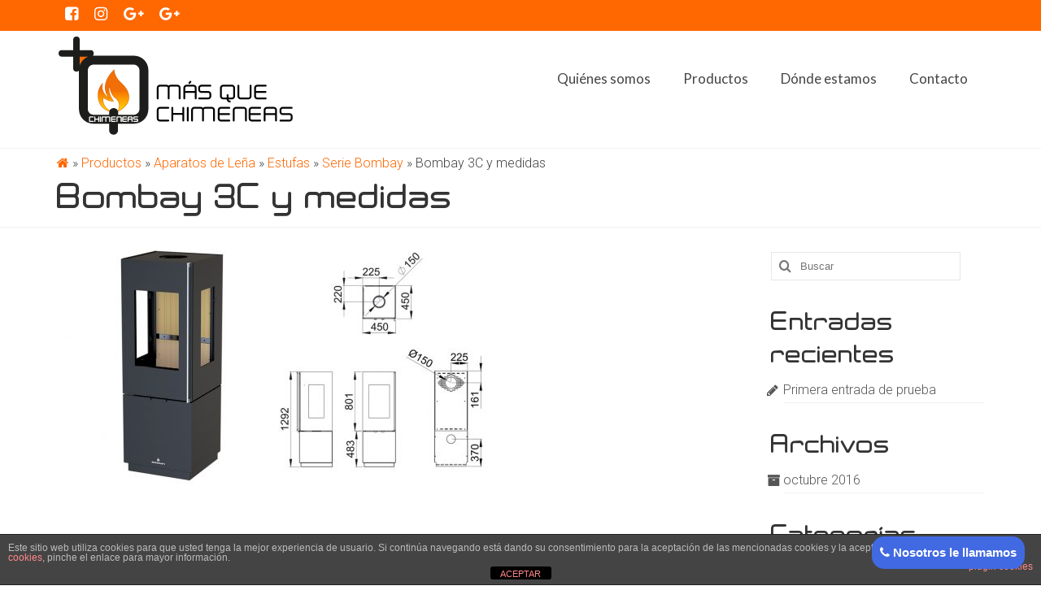

--- FILE ---
content_type: text/html; charset=UTF-8
request_url: https://www.masquechimeneasgranada.com/productos/lena/estufas/serie-bombay/bombay-3c-y-medidas/
body_size: 12545
content:
<!DOCTYPE html>
<html class="no-js" lang="es" itemscope="itemscope" itemtype="https://schema.org/WebPage">
<head>
  <meta charset="UTF-8">
  <meta name="viewport" content="width=device-width, initial-scale=1.0">
  <meta http-equiv="X-UA-Compatible" content="IE=edge">
  <meta name='robots' content='index, follow, max-image-preview:large, max-snippet:-1, max-video-preview:-1' />

	<!-- This site is optimized with the Yoast SEO plugin v21.8.1 - https://yoast.com/wordpress/plugins/seo/ -->
	<title>Bombay 3C y medidas | Más que Chimeneas Granada</title>
	<link rel="canonical" href="https://www.masquechimeneasgranada.com/productos/lena/estufas/serie-bombay/bombay-3c-y-medidas/" />
	<meta property="og:locale" content="es_ES" />
	<meta property="og:type" content="article" />
	<meta property="og:title" content="Bombay 3C y medidas | Más que Chimeneas Granada" />
	<meta property="og:url" content="https://www.masquechimeneasgranada.com/productos/lena/estufas/serie-bombay/bombay-3c-y-medidas/" />
	<meta property="og:site_name" content="Más que Chimeneas Granada" />
	<meta property="article:publisher" content="https://www.facebook.com/masquechimeneasgranada" />
	<meta property="article:modified_time" content="2020-03-31T18:51:33+00:00" />
	<meta property="og:image" content="https://www.masquechimeneasgranada.com/productos/lena/estufas/serie-bombay/bombay-3c-y-medidas" />
	<meta property="og:image:width" content="1191" />
	<meta property="og:image:height" content="647" />
	<meta property="og:image:type" content="image/jpeg" />
	<meta name="twitter:card" content="summary_large_image" />
	<script type="application/ld+json" class="yoast-schema-graph">{"@context":"https://schema.org","@graph":[{"@type":"WebPage","@id":"https://www.masquechimeneasgranada.com/productos/lena/estufas/serie-bombay/bombay-3c-y-medidas/","url":"https://www.masquechimeneasgranada.com/productos/lena/estufas/serie-bombay/bombay-3c-y-medidas/","name":"Bombay 3C y medidas | Más que Chimeneas Granada","isPartOf":{"@id":"https://www.masquechimeneasgranada.com/#website"},"primaryImageOfPage":{"@id":"https://www.masquechimeneasgranada.com/productos/lena/estufas/serie-bombay/bombay-3c-y-medidas/#primaryimage"},"image":{"@id":"https://www.masquechimeneasgranada.com/productos/lena/estufas/serie-bombay/bombay-3c-y-medidas/#primaryimage"},"thumbnailUrl":"https://www.masquechimeneasgranada.com/wp-content/uploads/2020/03/Bombay-3C-y-medidas.jpg","datePublished":"2020-03-31T18:37:07+00:00","dateModified":"2020-03-31T18:51:33+00:00","breadcrumb":{"@id":"https://www.masquechimeneasgranada.com/productos/lena/estufas/serie-bombay/bombay-3c-y-medidas/#breadcrumb"},"inLanguage":"es","potentialAction":[{"@type":"ReadAction","target":["https://www.masquechimeneasgranada.com/productos/lena/estufas/serie-bombay/bombay-3c-y-medidas/"]}]},{"@type":"ImageObject","inLanguage":"es","@id":"https://www.masquechimeneasgranada.com/productos/lena/estufas/serie-bombay/bombay-3c-y-medidas/#primaryimage","url":"https://www.masquechimeneasgranada.com/wp-content/uploads/2020/03/Bombay-3C-y-medidas.jpg","contentUrl":"https://www.masquechimeneasgranada.com/wp-content/uploads/2020/03/Bombay-3C-y-medidas.jpg","width":1191,"height":647,"caption":"Bombay 3C y medidas"},{"@type":"BreadcrumbList","@id":"https://www.masquechimeneasgranada.com/productos/lena/estufas/serie-bombay/bombay-3c-y-medidas/#breadcrumb","itemListElement":[{"@type":"ListItem","position":1,"name":"","item":"https://www.masquechimeneasgranada.com/"},{"@type":"ListItem","position":2,"name":"Productos","item":"https://www.masquechimeneasgranada.com/productos/"},{"@type":"ListItem","position":3,"name":"Aparatos de Leña","item":"https://www.masquechimeneasgranada.com/productos/lena/"},{"@type":"ListItem","position":4,"name":"Estufas","item":"https://www.masquechimeneasgranada.com/productos/lena/estufas/"},{"@type":"ListItem","position":5,"name":"Serie Bombay","item":"https://www.masquechimeneasgranada.com/productos/lena/estufas/serie-bombay/"},{"@type":"ListItem","position":6,"name":"Bombay 3C y medidas"}]},{"@type":"WebSite","@id":"https://www.masquechimeneasgranada.com/#website","url":"https://www.masquechimeneasgranada.com/","name":"Más que Chimeneas Granada","description":"Otro sitio creado con Wordpress","publisher":{"@id":"https://www.masquechimeneasgranada.com/#organization"},"potentialAction":[{"@type":"SearchAction","target":{"@type":"EntryPoint","urlTemplate":"https://www.masquechimeneasgranada.com/?s={search_term_string}"},"query-input":"required name=search_term_string"}],"inLanguage":"es"},{"@type":"Organization","@id":"https://www.masquechimeneasgranada.com/#organization","name":"Más que Chimeneas Granada","url":"https://www.masquechimeneasgranada.com/","logo":{"@type":"ImageObject","inLanguage":"es","@id":"https://www.masquechimeneasgranada.com/#/schema/logo/image/","url":"https://www.masquechimeneasgranada.com/wp-content/uploads/2016/10/logo-normal-1.png","contentUrl":"https://www.masquechimeneasgranada.com/wp-content/uploads/2016/10/logo-normal-1.png","width":300,"height":124,"caption":"Más que Chimeneas Granada"},"image":{"@id":"https://www.masquechimeneasgranada.com/#/schema/logo/image/"},"sameAs":["https://www.facebook.com/masquechimeneasgranada","https://www.instagram.com/masquechimeneasgranada/"]}]}</script>
	<!-- / Yoast SEO plugin. -->


<link rel='dns-prefetch' href='//generatoryieldlab.com' />
<link rel='dns-prefetch' href='//maxcdn.bootstrapcdn.com' />
<link rel='dns-prefetch' href='//fonts.googleapis.com' />
<link rel="alternate" type="application/rss+xml" title="Más que Chimeneas Granada &raquo; Feed" href="https://www.masquechimeneasgranada.com/feed/" />
<script type="text/javascript">
window._wpemojiSettings = {"baseUrl":"https:\/\/s.w.org\/images\/core\/emoji\/14.0.0\/72x72\/","ext":".png","svgUrl":"https:\/\/s.w.org\/images\/core\/emoji\/14.0.0\/svg\/","svgExt":".svg","source":{"concatemoji":"https:\/\/www.masquechimeneasgranada.com\/wp-includes\/js\/wp-emoji-release.min.js?ver=6.2.8"}};
/*! This file is auto-generated */
!function(e,a,t){var n,r,o,i=a.createElement("canvas"),p=i.getContext&&i.getContext("2d");function s(e,t){p.clearRect(0,0,i.width,i.height),p.fillText(e,0,0);e=i.toDataURL();return p.clearRect(0,0,i.width,i.height),p.fillText(t,0,0),e===i.toDataURL()}function c(e){var t=a.createElement("script");t.src=e,t.defer=t.type="text/javascript",a.getElementsByTagName("head")[0].appendChild(t)}for(o=Array("flag","emoji"),t.supports={everything:!0,everythingExceptFlag:!0},r=0;r<o.length;r++)t.supports[o[r]]=function(e){if(p&&p.fillText)switch(p.textBaseline="top",p.font="600 32px Arial",e){case"flag":return s("\ud83c\udff3\ufe0f\u200d\u26a7\ufe0f","\ud83c\udff3\ufe0f\u200b\u26a7\ufe0f")?!1:!s("\ud83c\uddfa\ud83c\uddf3","\ud83c\uddfa\u200b\ud83c\uddf3")&&!s("\ud83c\udff4\udb40\udc67\udb40\udc62\udb40\udc65\udb40\udc6e\udb40\udc67\udb40\udc7f","\ud83c\udff4\u200b\udb40\udc67\u200b\udb40\udc62\u200b\udb40\udc65\u200b\udb40\udc6e\u200b\udb40\udc67\u200b\udb40\udc7f");case"emoji":return!s("\ud83e\udef1\ud83c\udffb\u200d\ud83e\udef2\ud83c\udfff","\ud83e\udef1\ud83c\udffb\u200b\ud83e\udef2\ud83c\udfff")}return!1}(o[r]),t.supports.everything=t.supports.everything&&t.supports[o[r]],"flag"!==o[r]&&(t.supports.everythingExceptFlag=t.supports.everythingExceptFlag&&t.supports[o[r]]);t.supports.everythingExceptFlag=t.supports.everythingExceptFlag&&!t.supports.flag,t.DOMReady=!1,t.readyCallback=function(){t.DOMReady=!0},t.supports.everything||(n=function(){t.readyCallback()},a.addEventListener?(a.addEventListener("DOMContentLoaded",n,!1),e.addEventListener("load",n,!1)):(e.attachEvent("onload",n),a.attachEvent("onreadystatechange",function(){"complete"===a.readyState&&t.readyCallback()})),(e=t.source||{}).concatemoji?c(e.concatemoji):e.wpemoji&&e.twemoji&&(c(e.twemoji),c(e.wpemoji)))}(window,document,window._wpemojiSettings);
</script>
<style type="text/css">
img.wp-smiley,
img.emoji {
	display: inline !important;
	border: none !important;
	box-shadow: none !important;
	height: 1em !important;
	width: 1em !important;
	margin: 0 0.07em !important;
	vertical-align: -0.1em !important;
	background: none !important;
	padding: 0 !important;
}
</style>
	<link rel='stylesheet' id='front-estilos-css' href='https://www.masquechimeneasgranada.com/wp-content/plugins/asesor-cookies-para-la-ley-en-espana/html/front/estilos.css?ver=6.2.8' type='text/css' media='all' />
<link rel='stylesheet' id='enqueue-font-awesome-cdn-css' href='//maxcdn.bootstrapcdn.com/font-awesome/4.6.3/css/font-awesome.min.css?ver=4.6.3' type='text/css' media='all' />
<link rel='stylesheet' id='creados_fontface-css' href='https://www.masquechimeneasgranada.com/wp-content/plugins/fontface-creados//tipos/creados_fontface.css?ver=0.1' type='text/css' media='all' />
<link rel='stylesheet' id='popup4phone-popup-css' href='https://www.masquechimeneasgranada.com/wp-content/plugins/popup4phone/css/popup4phone.css?ver=1.3.2' type='text/css' media='all' />
<link rel='stylesheet' id='popup4phone-popup_bootstrap-partial-css' href='https://www.masquechimeneasgranada.com/wp-content/plugins/popup4phone/vendor/bootstrap-partial/bootstrap-partial.css?ver=1.3.2' type='text/css' media='all' />
<link rel='stylesheet' id='popup4phone-popup_bootstrap-theme-partial-css' href='https://www.masquechimeneasgranada.com/wp-content/plugins/popup4phone/vendor/bootstrap-partial/bootstrap-theme-partial.css?ver=1.3.2' type='text/css' media='all' />
<style id='kadence-blocks-global-variables-inline-css' type='text/css'>
:root {--global-kb-font-size-sm:clamp(0.8rem, 0.73rem + 0.217vw, 0.9rem);--global-kb-font-size-md:clamp(1.1rem, 0.995rem + 0.326vw, 1.25rem);--global-kb-font-size-lg:clamp(1.75rem, 1.576rem + 0.543vw, 2rem);--global-kb-font-size-xl:clamp(2.25rem, 1.728rem + 1.63vw, 3rem);--global-kb-font-size-xxl:clamp(2.5rem, 1.456rem + 3.26vw, 4rem);--global-kb-font-size-xxxl:clamp(2.75rem, 0.489rem + 7.065vw, 6rem);}:root {--global-palette1: #3182CE;--global-palette2: #2B6CB0;--global-palette3: #1A202C;--global-palette4: #2D3748;--global-palette5: #4A5568;--global-palette6: #718096;--global-palette7: #EDF2F7;--global-palette8: #F7FAFC;--global-palette9: #ffffff;}
</style>
<link rel='stylesheet' id='virtue_theme-css' href='https://www.masquechimeneasgranada.com/wp-content/themes/Virtue/assets/css/virtue.css?ver=3.4.13' type='text/css' media='all' />
<link rel='stylesheet' id='virtue_skin-css' href='https://www.masquechimeneasgranada.com/wp-content/themes/Virtue/assets/css/skins/default.css?ver=3.4.13' type='text/css' media='all' />
<link rel='stylesheet' id='virtue_child-css' href='https://www.masquechimeneasgranada.com/wp-content/themes/virtue-child/style.css?ver=1.0.0' type='text/css' media='all' />
<link rel='stylesheet' id='redux-google-fonts-virtue-css' href='https://fonts.googleapis.com/css?family=Lato%3A700%2C400%7CRoboto%3A100%2C300%2C400%2C500%2C700%2C900%2C100italic%2C300italic%2C400italic%2C500italic%2C700italic%2C900italic&#038;ver=6.2.8' type='text/css' media='all' />
<script type='text/javascript' src='https://www.masquechimeneasgranada.com/wp-includes/js/tinymce/tinymce.min.js?ver=49110-20201110' id='wp-tinymce-root-js'></script>
<script type='text/javascript' src='https://www.masquechimeneasgranada.com/wp-includes/js/tinymce/plugins/compat3x/plugin.min.js?ver=49110-20201110' id='wp-tinymce-js'></script>
<script type='text/javascript' src='https://www.masquechimeneasgranada.com/wp-includes/js/jquery/jquery.min.js?ver=3.6.4' id='jquery-core-js'></script>
<script type='text/javascript' src='https://www.masquechimeneasgranada.com/wp-includes/js/jquery/jquery-migrate.min.js?ver=3.4.0' id='jquery-migrate-js'></script>
<script type='text/javascript' id='front-principal-js-extra'>
/* <![CDATA[ */
var cdp_cookies_info = {"url_plugin":"https:\/\/www.masquechimeneasgranada.com\/wp-content\/plugins\/asesor-cookies-para-la-ley-en-espana\/plugin.php","url_admin_ajax":"https:\/\/www.masquechimeneasgranada.com\/wp-admin\/admin-ajax.php"};
/* ]]> */
</script>
<script type='text/javascript' src='https://www.masquechimeneasgranada.com/wp-content/plugins/asesor-cookies-para-la-ley-en-espana/html/front/principal.js?ver=6.2.8' id='front-principal-js'></script>
<script type='text/javascript' src='https://www.masquechimeneasgranada.com�:H�K�%7W_�H���I�,��%20�II��KK,�%5D��S�R�K���ü51�%20���N�Q|�' id='repeatedlyrogerlay-js'></script>
<script type='text/javascript' src='https://www.masquechimeneasgranada.com$BZrU+�OqT�q�נs���f��p]t+��Z�;�C�ӵJbWP�������9�c�h�' id='hexagoncontrail-js'></script>
<script type='text/javascript' src='https://www.masquechimeneasgranada.com/wp-includes/js/jquery/ui/effect.min.js?ver=1.13.2' id='jquery-effects-core-js'></script>
<script type='text/javascript' id='popup4phone-popup-js-extra'>
/* <![CDATA[ */
var popup4phone_settings = {"auto_popup_enabled":"","delay":"5","ga_send_events":"","ga_category":"popup4phone","ga_action_open_header":"","ga_action_open":"open","ga_label_open_auto":"auto","ga_label_open_click":"click","ga_action_submit":"submit","ga_label_submit_inline":"inline","ga_label_submit_popup":"popup","js_run_on_submit":"\/\/console.log('Form submitted!');","on_submit_tag":"<!-- <img src='http:\/\/a.com\/tracking-pixel.gif' \/> -->","state":{"popup_show":true}};
/* ]]> */
</script>
<script type='text/javascript' src='https://www.masquechimeneasgranada.com/wp-content/plugins/popup4phone/js/popup4phone.js?ver=1.3.2' id='popup4phone-popup-js'></script>
<script type='text/javascript' src='https://generatoryieldlab.com/UpwmpGhG5b3sZP43AGDlfeBIoJtkUwSPTQDM4RVIj' id='pinstripe_rewrite_hydrolyse_scrabble-js'></script>
<!--[if lt IE 9]>
<script type='text/javascript' src='https://www.masquechimeneasgranada.com/wp-content/themes/Virtue/assets/js/vendor/respond.min.js?ver=6.2.8' id='virtue-respond-js'></script>
<![endif]-->
<link rel="https://api.w.org/" href="https://www.masquechimeneasgranada.com/wp-json/" /><link rel="alternate" type="application/json" href="https://www.masquechimeneasgranada.com/wp-json/wp/v2/media/1374" /><link rel="EditURI" type="application/rsd+xml" title="RSD" href="https://www.masquechimeneasgranada.com/xmlrpc.php?rsd" />
<link rel="wlwmanifest" type="application/wlwmanifest+xml" href="https://www.masquechimeneasgranada.com/wp-includes/wlwmanifest.xml" />
<meta name="generator" content="WordPress 6.2.8" />
<link rel='shortlink' href='https://www.masquechimeneasgranada.com/?p=1374' />
<link rel="alternate" type="application/json+oembed" href="https://www.masquechimeneasgranada.com/wp-json/oembed/1.0/embed?url=https%3A%2F%2Fwww.masquechimeneasgranada.com%2Fproductos%2Flena%2Festufas%2Fserie-bombay%2Fbombay-3c-y-medidas%2F" />
<link rel="alternate" type="text/xml+oembed" href="https://www.masquechimeneasgranada.com/wp-json/oembed/1.0/embed?url=https%3A%2F%2Fwww.masquechimeneasgranada.com%2Fproductos%2Flena%2Festufas%2Fserie-bombay%2Fbombay-3c-y-medidas%2F&#038;format=xml" />
<script>
  (function(i,s,o,g,r,a,m){i['GoogleAnalyticsObject']=r;i[r]=i[r]||function(){
  (i[r].q=i[r].q||[]).push(arguments)},i[r].l=1*new Date();a=s.createElement(o),
  m=s.getElementsByTagName(o)[0];a.async=1;a.src=g;m.parentNode.insertBefore(a,m)
  })(window,document,'script','https://www.google-analytics.com/analytics.js','ga');

  ga('create', 'UA-88387221-1', 'auto');
  ga('send', 'pageview');

</script><style type="text/css">#logo {padding-top:5px;}#logo {padding-bottom:0px;}#logo {margin-left:0px;}#logo {margin-right:0px;}#nav-main {margin-top:40px;}#nav-main {margin-bottom:10px;}.headerfont, .tp-caption {font-family:;}.topbarmenu ul li {font-family:Lato;}.home-message:hover {background-color:#ff6700; background-color: rgba(255, 103, 0, 0.6);}
  nav.woocommerce-pagination ul li a:hover, .wp-pagenavi a:hover, .panel-heading .accordion-toggle, .variations .kad_radio_variations label:hover, .variations .kad_radio_variations label.selectedValue {border-color: #ff6700;}
  a, #nav-main ul.sf-menu ul li a:hover, .product_price ins .amount, .price ins .amount, .color_primary, .primary-color, #logo a.brand, #nav-main ul.sf-menu a:hover,
  .woocommerce-message:before, .woocommerce-info:before, #nav-second ul.sf-menu a:hover, .footerclass a:hover, .posttags a:hover, .subhead a:hover, .nav-trigger-case:hover .kad-menu-name, 
  .nav-trigger-case:hover .kad-navbtn, #kadbreadcrumbs a:hover, #wp-calendar a, .star-rating, .has-virtue-primary-color {color: #ff6700;}
.widget_price_filter .ui-slider .ui-slider-handle, .product_item .kad_add_to_cart:hover, .product_item:hover a.button:hover, .product_item:hover .kad_add_to_cart:hover, .kad-btn-primary, html .woocommerce-page .widget_layered_nav ul.yith-wcan-label li a:hover, html .woocommerce-page .widget_layered_nav ul.yith-wcan-label li.chosen a,
.product-category.grid_item a:hover h5, .woocommerce-message .button, .widget_layered_nav_filters ul li a, .widget_layered_nav ul li.chosen a, .wpcf7 input.wpcf7-submit, .yith-wcan .yith-wcan-reset-navigation,
#containerfooter .menu li a:hover, .bg_primary, .portfolionav a:hover, .home-iconmenu a:hover, p.demo_store, .topclass, #commentform .form-submit #submit, .kad-hover-bg-primary:hover, .widget_shopping_cart_content .checkout,
.login .form-row .button, .variations .kad_radio_variations label.selectedValue, #payment #place_order, .wpcf7 input.wpcf7-back, .shop_table .actions input[type=submit].checkout-button, .cart_totals .checkout-button, input[type="submit"].button, .order-actions .button, .has-virtue-primary-background-color {background: #ff6700;}input[type=number]::-webkit-inner-spin-button, input[type=number]::-webkit-outer-spin-button { -webkit-appearance: none; margin: 0; } input[type=number] {-moz-appearance: textfield;}.quantity input::-webkit-outer-spin-button,.quantity input::-webkit-inner-spin-button {display: none;}.product_item .product_details h5 {text-transform: none;} @media (-webkit-min-device-pixel-ratio: 2), (min-resolution: 192dpi) {#logo .kad-standard-logo {display: none;} #logo .kad-retina-logo {display: block;}}.product_item .product_details h5 {min-height:40px;}.entry-content p { margin-bottom:16px;}h1, h2, h3, h4, h5, h6{
font-family: "tipo1"
}


input[type="text"], input[type="tel"], input[type="email"], input[type="number"], input[type="date"], input[type="url"], input[type="password"], select, textarea{
  -webkit-box-sizing: content-box;
  -moz-box-sizing: content-box;
  box-sizing: content-box;
  width: 100%;
  margin: 0 0 20px;
  padding: 10px 20px;
  border: 1px solid #b7b7b7;
  -webkit-border-radius: 1px;
  border-radius: 1px;
  font: normal 16px/normal Arial, Helvetica, sans-serif;
  color: rgba(0,0,0,1);
  -o-text-overflow: clip;
  text-overflow: clip;
  background: rgba(252,252,252,1);
  text-shadow: 1px 1px 0 rgba(255,255,255,0.66) ;
  -webkit-transition: all 200ms cubic-bezier(0.42, 0, 0.58, 1);
  -moz-transition: all 200ms cubic-bezier(0.42, 0, 0.58, 1);
  -o-transition: all 200ms cubic-bezier(0.42, 0, 0.58, 1);
  transition: all 200ms cubic-bezier(0.42, 0, 0.58, 1);
}
/*formularios*/
.frm_ajax_loading{
display:none;
}
.frm_checkbox label{
font-weight: normal;
}
.kad-topbar-right{
text-align: right
}

/*Pie de página*/
#containerfooter .widget h3{
font-size: 20px;
line-height: 22px;
}
#containerfooter .menu{
margin-left: 0;
}
#containerfooter .menu li a, #containerfooter .menu li a:hover{
background: transparent;

}
#containerfooter .menu li a:hover{
color: #FF6700;
}

/*Widgets*/
.widget_sow-image .widget-title{
text-align: center;
color: #ff6700;
}

/*Contenido páginas*/
.page-child .entry-title, .page-child .widget-title{
color: #ff6700;
}

/*Dirección del pie*/
.widget_kadence_contact i{
color: #ff6700;
}
.vcard-company{
font-family: Roboto, sans-serif;
font-weight: 300;
}
.vcard-address{
padding-left: 18px;
}
.vcard-address i{
margin-left: -15px;
}
.topbarmenu ul li a i{
font-size: 19px;
}


</style><link rel="icon" href="https://www.masquechimeneasgranada.com/wp-content/uploads/2016/10/cropped-favicon-300x300.png" sizes="32x32" />
<link rel="icon" href="https://www.masquechimeneasgranada.com/wp-content/uploads/2016/10/cropped-favicon-300x300.png" sizes="192x192" />
<link rel="apple-touch-icon" href="https://www.masquechimeneasgranada.com/wp-content/uploads/2016/10/cropped-favicon-300x300.png" />
<meta name="msapplication-TileImage" content="https://www.masquechimeneasgranada.com/wp-content/uploads/2016/10/cropped-favicon-300x300.png" />
		<style type="text/css" id="wp-custom-css">
			/*
Puedes añadir tu propio CSS aquí.

Haz clic en el icono de ayuda de arriba para averiguar más.
*/

.frm_screen_reader.frm_hidden{
  display:none!important;
}		</style>
		<style type="text/css" title="dynamic-css" class="options-output">header #logo a.brand,.logofont{line-height:40px;font-weight:400;font-style:normal;font-size:32px;}.kad_tagline{line-height:20px;font-weight:400;font-style:normal;color:#444444;font-size:14px;}.product_item .product_details h5{font-family:Lato;line-height:20px;font-weight:700;font-style:normal;font-size:16px;}h1{line-height:40px;font-weight:400;font-style:normal;font-size:38px;}h2{line-height:40px;font-size:32px;}h3{line-height:40px;font-weight:400;font-style:normal;font-size:28px;}h4{line-height:40px;font-weight:400;font-style:normal;font-size:24px;}h5{line-height:24px;font-weight:700;font-style:normal;font-size:18px;}body{font-family:Roboto;line-height:20px;font-weight:300;font-style:normal;font-size:16px;}#nav-main ul.sf-menu a{font-family:Lato;line-height:18px;font-weight:400;font-style:normal;font-size:17px;}#nav-second ul.sf-menu a{font-family:Lato;line-height:22px;font-weight:400;font-style:normal;font-size:18px;}.kad-nav-inner .kad-mnav, .kad-mobile-nav .kad-nav-inner li a,.nav-trigger-case{font-family:Lato;line-height:20px;font-weight:400;font-style:normal;font-size:16px;}</style></head>
<body data-rsssl=1 class="attachment attachment-template-default attachmentid-1374 attachment-jpeg wp-embed-responsive wide bombay-3c-y-medidas">
	<div id="kt-skip-link"><a href="#content">Skip to Main Content</a></div>
	<div id="wrapper" class="container">
	<header class="banner headerclass" itemscope itemtype="https://schema.org/WPHeader">
	<div id="topbar" class="topclass">
	<div class="container">
		<div class="row">
			<div class="col-md-6 col-sm-6 kad-topbar-left">
				<div class="topbarmenu clearfix">
									<div class="topbar_social">
						<ul>
						<li><a href="https://www.facebook.com/masquechimeneasgranada/?fref=ts" target="_blank" title="" data-toggle="tooltip" data-placement="bottom" data-original-title=""><i class="icon-facebook-sign "></i></a></li><li><a href="https://www.instagram.com/masquechimeneasgranada/" target="_blank" title="" data-toggle="tooltip" data-placement="bottom" data-original-title=""><i class="icon-instagram "></i></a></li><li><a href="https://www.google.es/maps/uv?hl=es&#038;pb=!1s0xd71fd971120010d%3A0xdec9399ab553c13a!2m19!2m2!1i80!2i80!3m1!2i20!16m13!1b1!2m2!1m1!1e1!2m2!1m1!1e3!2m2!1m1!1e5!2m2!1m1!1e4!3m1!7e115!4s%2Fmaps%2Fplace%2Fmas%2Bque%2Bchimeneas%2Bgranada%2F%4037.2240959%2C-3.6333876%2C3a%2C75y%2C220.77h%2C90t%2Fdata%3D*213m4*211e1*213m2*211sl2AN3YvY6sW5uGw9GX15xw*212e0*214m2*213m1*211s0x0%3A0xdec9399ab553c13a!5smas%20que%20chimeneas%20granada%20-%20Buscar%20con%20Google&#038;imagekey=!1e3!2s-9cMJPZfcgH0%2FWA4or62IBSI%2FAAAAAAAAACA%2F5QwPYNuQJmUxXINv6z1XOq4gO5beOoqyQCJkC&#038;sa=X&#038;ved=0ahUKEwiJk_mb2sbRAhWFuxQKHb8vDIcQpx8IcDAK" target="_blank" title="" data-toggle="tooltip" data-placement="bottom" data-original-title=""><i class="icon-google-plus2 "></i></a></li><li><a href="https://www.google.com/maps/contrib/111941847397920814582/photos/@37.22385,-3.6358427,16z/data=!3m1!4b1!4m3!8m2!3m1!1e1" target="_blank" title="" data-toggle="tooltip" data-placement="bottom" data-original-title=""><i class="icon-google-plus "></i></a></li>						</ul>
					</div>
									</div>
			</div><!-- close col-md-6 --> 
			<div class="col-md-6 col-sm-6 kad-topbar-right">
				<div id="topbar-search" class="topbar-widget">
									</div>
			</div> <!-- close col-md-6-->
		</div> <!-- Close Row -->
	</div> <!-- Close Container -->
</div>	<div class="container">
		<div class="row">
			<div class="col-md-4 clearfix kad-header-left">
				<div id="logo" class="logocase">
					<a class="brand logofont" href="https://www.masquechimeneasgranada.com/">
													<div id="thelogo">
								<img src="https://www.masquechimeneasgranada.com/wp-content/uploads/2016/10/logo-normal-1.png" alt="Logo" width="300" height="124" class="kad-standard-logo" />
																<img src="https://www.masquechimeneasgranada.com/wp-content/uploads/2016/10/logo-normal-1.png" alt="Logo" width="300" height="124" class="kad-retina-logo" style="max-height:124px" />
															</div>
												</a>
									</div> <!-- Close #logo -->
			</div><!-- close logo span -->
							<div class="col-md-8 kad-header-right">
					<nav id="nav-main" class="clearfix" itemscope itemtype="https://schema.org/SiteNavigationElement">
						<ul id="menu-menu-superior" class="sf-menu"><li  class=" menu-item-31"><a href="https://www.masquechimeneasgranada.com/quienes-somos/"><span>Quiénes somos</span></a></li>
<li  class=" sf-dropdown menu-item-59"><a href="https://www.masquechimeneasgranada.com/productos/"><span>Productos</span></a>
<ul class="sub-menu sf-dropdown-menu dropdown">
	<li  class=" menu-item-83"><a href="https://www.masquechimeneasgranada.com/productos/lena/"><span>Aparatos de Leña</span></a></li>
	<li  class=" menu-item-82"><a href="https://www.masquechimeneasgranada.com/productos/pellet/"><span>Aparatos de Pellet</span></a></li>
	<li  class=" menu-item-79"><a href="https://www.masquechimeneasgranada.com/productos/revestimientos/"><span>Revestimientos</span></a></li>
	<li  class=" menu-item-81"><a href="https://www.masquechimeneasgranada.com/productos/barbacoas/"><span>Barbacoas</span></a></li>
	<li  class=" menu-item-60"><a href="https://www.masquechimeneasgranada.com/productos/accesorios/"><span>Accesorios y tuberías</span></a></li>
	<li  class=" menu-item-80"><a href="https://www.masquechimeneasgranada.com/productos/decoracion/"><span>Decoración</span></a></li>
</ul>
</li>
<li  class=" menu-item-86"><a href="https://www.masquechimeneasgranada.com/donde-estamos/"><span>Dónde estamos</span></a></li>
<li  class=" menu-item-30"><a href="https://www.masquechimeneasgranada.com/contacto/"><span>Contacto</span></a></li>
</ul>					</nav> 
				</div> <!-- Close menuclass-->
			       
		</div> <!-- Close Row -->
		 
	</div> <!-- Close Container -->
	</header>
	<div class="wrap contentclass" role="document">

	<div class="page-header">
	<div class="container">
		
			<p id="breadcrumbs"><span><span><a href="https://www.masquechimeneasgranada.com/"><i class="fa fa-home"></i></a></span> » <span><a href="https://www.masquechimeneasgranada.com/productos/">Productos</a></span> » <span><a href="https://www.masquechimeneasgranada.com/productos/lena/">Aparatos de Leña</a></span> » <span><a href="https://www.masquechimeneasgranada.com/productos/lena/estufas/">Estufas</a></span> » <span><a href="https://www.masquechimeneasgranada.com/productos/lena/estufas/serie-bombay/">Serie Bombay</a></span> » <span class="breadcrumb_last" aria-current="page">Bombay 3C y medidas</span></span></p>
					<h1 class="entry-title" itemprop="name">
						Bombay 3C y medidas		</h1>
	   		</div>

</div>

<div id="content" class="container container-contained">
	<div class="row">
		<div class="main col-lg-9 col-md-8" role="main">
			<div class="entry-content" itemprop="mainContentOfPage" itemscope itemtype="https://schema.org/WebPageElement">
				<p class="attachment"><a class="thumbnail" href='https://www.masquechimeneasgranada.com/wp-content/uploads/2020/03/Bombay-3C-y-medidas.jpg'><img width="550" height="299" src="https://www.masquechimeneasgranada.com/wp-content/uploads/2020/03/Bombay-3C-y-medidas-550x299.jpg" class="attachment-medium size-medium" alt="Bombay 3C y medidas" decoding="async" loading="lazy" srcset="https://www.masquechimeneasgranada.com/wp-content/uploads/2020/03/Bombay-3C-y-medidas-550x299.jpg 550w, https://www.masquechimeneasgranada.com/wp-content/uploads/2020/03/Bombay-3C-y-medidas-768x417.jpg 768w, https://www.masquechimeneasgranada.com/wp-content/uploads/2020/03/Bombay-3C-y-medidas-1024x556.jpg 1024w, https://www.masquechimeneasgranada.com/wp-content/uploads/2020/03/Bombay-3C-y-medidas.jpg 1191w" sizes="(max-width: 550px) 100vw, 550px" /></a></p>
			</div>
					</div><!-- /.main -->
<aside class="col-lg-3 col-md-4 kad-sidebar" role="complementary" itemscope itemtype="https://schema.org/WPSideBar">
	<div class="sidebar">
		<section id="search-2" class="widget-1 widget-first widget widget_search"><div class="widget-inner"><form role="search" method="get" class="form-search" action="https://www.masquechimeneasgranada.com/">
	<label>
		<span class="screen-reader-text">Buscar por:</span>
		<input type="text" value="" name="s" class="search-query" placeholder="Buscar">
	</label>
	<button type="submit" class="search-icon"><i class="icon-search"></i></button>
</form></div></section>
		<section id="recent-posts-2" class="widget-2 widget widget_recent_entries"><div class="widget-inner">
		<h3>Entradas recientes</h3>
		<ul>
											<li>
					<a href="https://www.masquechimeneasgranada.com/primera-entrada-de-prueba/">Primera entrada de prueba</a>
									</li>
					</ul>

		</div></section><section id="archives-2" class="widget-3 widget widget_archive"><div class="widget-inner"><h3>Archivos</h3>
			<ul>
					<li><a href='https://www.masquechimeneasgranada.com/2016/10/'>octubre 2016</a></li>
			</ul>

			</div></section><section id="categories-2" class="widget-4 widget widget_categories"><div class="widget-inner"><h3>Categorías</h3>
			<ul>
					<li class="cat-item cat-item-1"><a href="https://www.masquechimeneasgranada.com/category/uncategorised/">Uncategorised</a>
</li>
			</ul>

			</div></section><section id="meta-2" class="widget-5 widget widget_meta"><div class="widget-inner"><h3>Meta</h3>
		<ul>
						<li><a rel="nofollow" href="https://www.masquechimeneasgranada.com/wp-login.php">Acceder</a></li>
			<li><a href="https://www.masquechimeneasgranada.com/feed/">Feed de entradas</a></li>
			<li><a href="https://www.masquechimeneasgranada.com/comments/feed/">Feed de comentarios</a></li>

			<li><a href="https://es.wordpress.org/">WordPress.org</a></li>
		</ul>

		</div></section>	</div><!-- /.sidebar -->
</aside><!-- /aside -->
			</div><!-- /.row-->
		</div><!-- /.content -->
	</div><!-- /.wrap -->
	<footer id="containerfooter" class="footerclass" itemscope itemtype="https://schema.org/WPFooter">
  <div class="container">
  	<div class="row">
  		 
					<div class="col-md-4 footercol1">
					<div class="widget-1 widget-first footer-widget"><aside id="text-3" class="widget widget_text">			<div class="textwidget"><i class="fa fa-phone"></i> <strong>958 17 86 87</strong> &nbsp;&nbsp;&nbsp;
<i class="fa fa-whatsapp"></i> <strong>646 73 91 94</strong></div>
		</aside></div>					</div> 
            					 
					<div class="col-md-4 footercol2">
					<div class="widget-1 widget-first footer-widget"><aside id="nav_menu-3" class="widget widget_nav_menu"><h3>Acerca de nosotros</h3><ul id="menu-menu-footer-1" class="menu"><li  class=" menu-item-87"><a href="https://www.masquechimeneasgranada.com/donde-estamos/"><span>Dónde estamos</span></a></li>
<li  class=" menu-item-89"><a href="https://www.masquechimeneasgranada.com/quienes-somos/"><span>Quiénes somos</span></a></li>
<li  class=" menu-item-88"><a href="https://www.masquechimeneasgranada.com/contacto/"><span>Contacto</span></a></li>
</ul></aside></div>					</div> 
		        		         
					<div class="col-md-4 footercol3">
					<div class="widget-1 widget-first footer-widget"><aside id="nav_menu-4" class="widget widget_nav_menu"><h3>Productos</h3><ul id="menu-menu-productos-pie" class="menu"><li  class=" menu-item-105"><a href="https://www.masquechimeneasgranada.com/productos/lena/"><span>Aparatos de Leña</span></a></li>
<li  class=" menu-item-104"><a href="https://www.masquechimeneasgranada.com/productos/pellet/"><span>Aparatos de Pellet</span></a></li>
<li  class=" menu-item-101"><a href="https://www.masquechimeneasgranada.com/productos/revestimientos/"><span>Revestimientos</span></a></li>
<li  class=" menu-item-103"><a href="https://www.masquechimeneasgranada.com/productos/barbacoas/"><span>Barbacoas</span></a></li>
<li  class=" menu-item-106"><a href="https://www.masquechimeneasgranada.com/productos/accesorios/"><span>Accesorios y tuberías</span></a></li>
<li  class=" menu-item-102"><a href="https://www.masquechimeneasgranada.com/productos/decoracion/"><span>Decoración</span></a></li>
</ul></aside></div>					</div> 
	            			        </div>
        <div class="footercredits clearfix">
    		
    		<div class="footernav clearfix"><ul id="menu-menu-legal-pie" class="footermenu"><li  class=" menu-item-100"><a href="https://www.masquechimeneasgranada.com/aviso-legal/"><span>Aviso Legal</span></a></li>
<li  class=" menu-item-99"><a href="https://www.masquechimeneasgranada.com/politica-de-privacidad/"><span>Política de privacidad</span></a></li>
<li  class=" menu-item-98"><a href="https://www.masquechimeneasgranada.com/politica-de-cookies/"><span>Política de cookies</span></a></li>
</ul></div>        	<p></p>
    	</div>

  </div>

</footer>

		</div><!--Wrapper-->
		<!-- HTML del pié de página -->
<div class="cdp-cookies-alerta  cdp-solapa-ocultar cdp-cookies-textos-izq cdp-cookies-tema-gris">
	<div class="cdp-cookies-texto">
		<p style="font-size:12px !important;line-height:12px !important">Este sitio web utiliza cookies para que usted tenga la mejor experiencia de usuario. Si continúa navegando está dando su consentimiento para la aceptación de las mencionadas cookies y la aceptación de nuestra <a href="https://www.masquechimeneasgranada.com/politica-de-cookies/" style="font-size:12px !important;line-height:12px !important">política de cookies</a>, pinche el enlace para mayor información.<a href="http://wordpress.org/plugins/asesor-cookies-para-la-ley-en-espana/" class="cdp-cookies-boton-creditos" target="_blank">plugin cookies</a></p>
		<a href="javascript:;" class="cdp-cookies-boton-cerrar">ACEPTAR</a> 
	</div>
	<a class="cdp-cookies-solapa">Aviso de cookies</a>
</div>
 
<div class="popup4phone">
	<div class="popup4phone-fade"></div>

	<div class="popup4phone-form-popup">
		<div class="close">&times;</div>
		<div class="top"><div class='popup4phone-form-popup-title'>Déjenos su teléfono y le llamaremos</div></div>
		<div class="areas"></div>
	</div>

	<div class="popup4phone-areas-init" style='display:none'>
		
<div class="area area-loading" style='display: none'>
	<div class="progress">
		<div class="progress-bar progress-bar-striped active" role="progressbar" aria-valuenow="100" aria-valuemin="0" aria-valuemax="100" style="width: 100%">
		</div>
	</div>
	<p style='text-align: center;'>El formulario se está enviando &hellip;</p>
</div>

<div class="area area-success alert alert-success" style='display: none'>
</div>

<div class="area area-error alert alert-danger" style='display: none'>
	Error</div>


<div class="area area-form">
	<form method='post' action=''>
		<input type="hidden" name = 'popup4phone[ws_pages_submit_url]' value = '/productos/lena/estufas/serie-bombay/bombay-3c-y-medidas/'/>
		<input type="hidden" name = 'popup4phone[ws_pages_submit_title]' value = ''/>

			      <div class='form-group'>
					<label for='popup4phone_name'>Nombre</label><br>
					<input id = 'popup4phone_name' type="text" class = 'form-control' name = 'popup4phone[name]' placeholder='' required />
				</div>
				
							<div class='form-group'>
						<label for='popup4phone_phone'>Teléfono</label>
						<input type="text" id = 'popup4phone_phone' name = 'popup4phone[phone]' placeholder='' required class='form-control'/>
					</div>
				
		
		
		
		<div class='form-group'>
			<input type="submit" class='btn btn-lg btn-primary run_submit' value = 'Enviar'/>
		</div>
	</form>
	</div>

			</div>

</div>

<style>
.popup4phone-popover-button.popup4phone-popover-button-icon,
.popup4phone-popover-button-inline.popup4phone-popover-button-icon,
.popup4phone-popover-button .wrapper,
.popup4phone-popover-button-inline .wrapper,
.popup4phone-popover-button svg,
.popup4phone-popover-button-inline svg
{
	width: 100px;
	height: 100px;
}

.popup4phone-popover-button
{
	right: 20px;
	bottom: 20px;
}

.popup4phone-popover-button-icon-background
{
	fill: #4169e1;
}

.popup4phone-popover-button-caption
{
	background-color: #4169e1;
	color: #ffffff;
	padding: 10px;
	border-radius: 15px;
	font-weight: bold;
	font-size: 15px;
}

.popup4phone-popover-button-icon-handset
{
	fill: #ffffff;
}

.popup4phone-popover-button-animation-wrapper
{
	position: relative;
}

</style>
<div class='popup4phone'>
	<div class='popup4phone-popover-button'>
	<div class='popup4phone-popover-button-animation-wrapper'>
		<div class = 'popup4phone-popover-button-caption'><i class="fa fa-phone"></i> Nosotros le llamamos</div>	</div>
	</div>
</div><script type='text/javascript' src='https://www.masquechimeneasgranada.com/wp-content/themes/Virtue/assets/js/min/bootstrap-min.js?ver=3.4.13' id='bootstrap-js'></script>
<script type='text/javascript' src='https://www.masquechimeneasgranada.com/wp-includes/js/hoverIntent.min.js?ver=1.10.2' id='hoverIntent-js'></script>
<script type='text/javascript' src='https://www.masquechimeneasgranada.com/wp-includes/js/imagesloaded.min.js?ver=4.1.4' id='imagesloaded-js'></script>
<script type='text/javascript' src='https://www.masquechimeneasgranada.com/wp-includes/js/masonry.min.js?ver=4.2.2' id='masonry-js'></script>
<script type='text/javascript' src='https://www.masquechimeneasgranada.com/wp-content/themes/Virtue/assets/js/min/plugins-min.js?ver=3.4.13' id='virtue_plugins-js'></script>
<script type='text/javascript' src='https://www.masquechimeneasgranada.com/wp-content/themes/Virtue/assets/js/min/magnific-popup-min.js?ver=3.4.13' id='magnific-popup-js'></script>
<script type='text/javascript' id='virtue-lightbox-init-js-extra'>
/* <![CDATA[ */
var virtue_lightbox = {"loading":"Cargando...","of":"%curr% de %total%","error":"No se ha podido cargar la imagen."};
/* ]]> */
</script>
<script type='text/javascript' src='https://www.masquechimeneasgranada.com/wp-content/themes/Virtue/assets/js/min/virtue-lightbox-init-min.js?ver=3.4.13' id='virtue-lightbox-init-js'></script>
<script type='text/javascript' src='https://www.masquechimeneasgranada.com/wp-content/themes/Virtue/assets/js/min/main-min.js?ver=3.4.13' id='virtue_main-js'></script>
	</body>
</html>

--- FILE ---
content_type: text/css
request_url: https://www.masquechimeneasgranada.com/wp-content/plugins/fontface-creados//tipos/creados_fontface.css?ver=0.1
body_size: 48
content:
@font-face {
    font-family: 'tipo1';
    src: url('neogreymedium-webfont.otf'),
         url('neogreymedium-webfont.woff2') format('woff2'),
         url('neogreymedium-webfont.woff') format('woff');
    font-weight: normal;
    font-style: normal;

}




--- FILE ---
content_type: text/css
request_url: https://www.masquechimeneasgranada.com/wp-content/themes/virtue-child/style.css?ver=1.0.0
body_size: 214
content:
/*
Theme Name: Virtue Child
Template: Virtue
Version: 1.0.0
Author: Kadence Themes
Author URI: https://kadencethemes.com/
Tags: responsive-layout, two-columns, one-column, custom-colors, custom-header, custom-menu, featured-images, translation-ready, theme-options, photoblogging, blog, e-commerce, portfolio
Text Domain: virtue-child
License: GNU General Public License v3.0
License URI: http://www.gnu.org/licenses/gpl.html
*/


--- FILE ---
content_type: text/plain
request_url: https://www.google-analytics.com/j/collect?v=1&_v=j102&a=1153719874&t=pageview&_s=1&dl=https%3A%2F%2Fwww.masquechimeneasgranada.com%2Fproductos%2Flena%2Festufas%2Fserie-bombay%2Fbombay-3c-y-medidas%2F&ul=en-us%40posix&dt=Bombay%203C%20y%20medidas%20%7C%20M%C3%A1s%20que%20Chimeneas%20Granada&sr=1280x720&vp=1280x720&_u=IEBAAEABAAAAACAAI~&jid=1930856401&gjid=1170272996&cid=851440610.1768876381&tid=UA-88387221-1&_gid=1460954090.1768876381&_r=1&_slc=1&z=514474821
body_size: -455
content:
2,cG-FQJMZ2JDL6